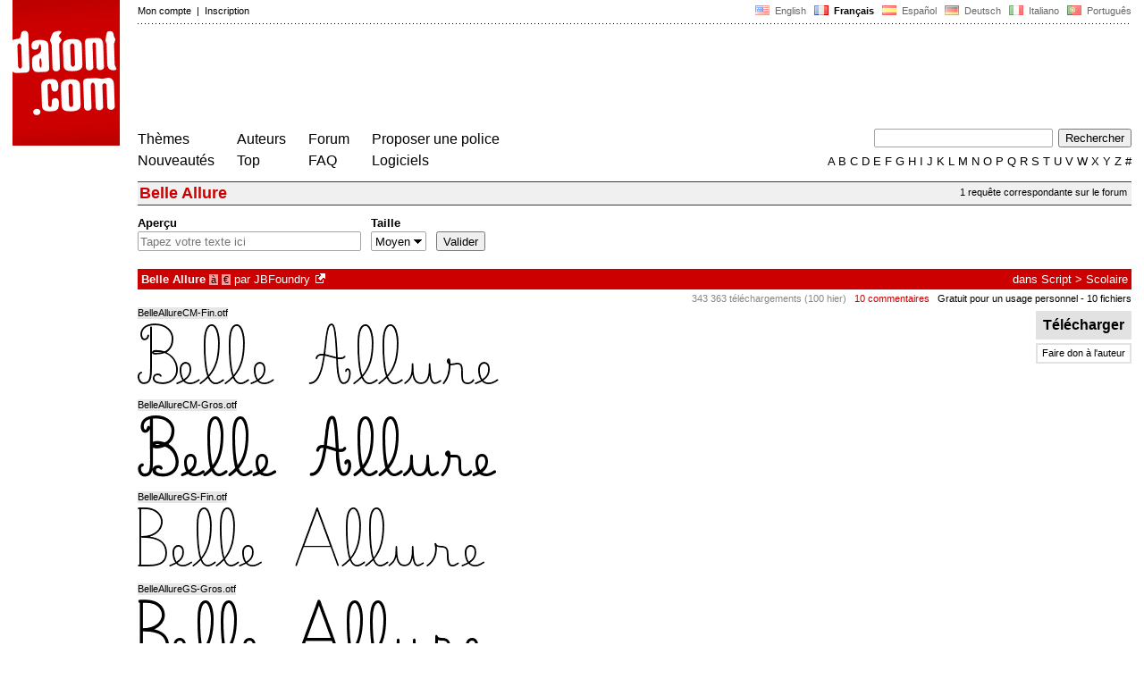

--- FILE ---
content_type: text/html
request_url: https://www.dafont.com/fr/belle-allure.font
body_size: 5267
content:
<!DOCTYPE html PUBLIC "-//W3C//DTD HTML 4.0 Transitional//EN" "http://www.w3.org/TR/html4/loose.dtd"><html><head><script type="text/javascript" src="https://cache.consentframework.com/js/pa/24639/c/yGbKH/stub" data-cfasync="false" referrerpolicy="unsafe-url"></script><script type="text/javascript" src="https://choices.consentframework.com/js/pa/24639/c/yGbKH/cmp" data-cfasync="false" referrerpolicy="unsafe-url" async></script><title>Belle Allure | dafont.com</title><meta name="description" content="Belle Allure | dafont.com"><meta name="keywords" content="Belle Allure, police, télécharger, font, caractères, typo, fonte, téléchargement, caractère, polices, gratuit, fonts, typographie, true type, ttf, fontes, freeware"><link rel="canonical" href="https://www.dafont.com/fr/belle-allure.font"><meta name="robots" content="max-image-preview:large"><script type="text/javascript" src="/js/df5.js"></script><script type="text/javascript">if(ht>"618"){var skypos="fixed";window.onscroll=scrollpos;}else var skypos="absolute";</script><meta http-equiv="Content-Type" content="text/html; charset=ISO-8859-1"><meta http-equiv="Content-Security-Policy" content="block-all-mixed-content"><script type="text/javascript" src="/js/key.js"></script><link rel="stylesheet" type="text/css" href="/css/base11.css"><style type="text/css">body{background:#fff;margin:0px 14px!important;padding:0px!important}textarea, input[type="text"], input[type="password"] {border-radius:2px;border:1px solid #a4a4a4;padding:2px 2px}
	.form_elt { margin:2px 3px 2px 0px;height:22px;border-radius:2px;padding:2px 2px;border:1px solid #a4a4a4; }
	.form_elt_bg { display:inline-block;margin-top:2px;margin-right:4px;padding:0px 4px 2px 0px;border-radius:2px;background:#ebebeb;height:20px;line-height:23px;vertical-align:middle }	
	.form_button { margin:2px 3px 2px 0px;height:22px }
	.perso select{
	-webkit-appearance: none; 
	-moz-appearance: none; 
	background:url("/img/dropdown.gif") no-repeat right 4px top 50%;
	border:1px solid #a4a4a4;border-radius:2px;padding:1px;margin:2px 3px 2px 0px;height:22px;
	text-indent: 0.01px; 
	padding:1px 4px;padding-right:17px;}	.perso select:hover{ background:url("/img/dropdown_hover2.png") no-repeat right 0px top 0px; }.dlbox{height:88px}.google-auto-placed{visibility: hidden; display: none;}.adsbygoogle.adsbygoogle-noablate{visibility: hidden; display: none;}.sd-cmp-1HEM-{visibility: hidden; display: none;}.sd-cmp-tw5AP {color:#999999!important;letter-spacing:unset!important} .sd-cmp-tw5AP {padding:0 0 9px 0 !important} .sd-cmp-ELoVp {text-align:left}.sd-cmp-sfOFQ {bottom:13px !important}.sd-cmp-vfdJD div {color:#999999!important}</style><!--[if gte IE 9]><style type="text/css">.select{padding-top:2px}.lv1left,.lv1right{height:15px;padding-top:4px}</style><![endif]--><meta name="referrer" content="always"><link rel="shortcut icon" type="image/x-icon" href="/img/favicon.ico"><meta name="msvalidate.01" content="13E5394E8874C6A040B22B207EB3EB39" /><!-- Google tag (gtag.js) -->
<script async data-cmp-src="https://www.googletagmanager.com/gtag/js?id=G-W3Z15Z4TYR"></script>
<script>
  window.dataLayer = window.dataLayer || [];
  function gtag(){dataLayer.push(arguments);}
  gtag('js', new Date());

  gtag('config', 'G-W3Z15Z4TYR');
</script>
<script async data-cmp-src="//pagead2.googlesyndication.com/pagead/js/adsbygoogle.js" type="text/javascript"></script></head><body  onresize="themesoff()"><div id="width" class="width"><div class="minwidth"><div class="layout"><div class="container"><div style="height:203px;width:120px;float:left;margin-right:20px"><div style="height:163"><a id="top" href="/fr/" target="_top"><img width="120" height="163" src="/img/dafont.png"></a></div></div><div style="margin-left:140px"><div class="dfsmall" style="height:13px;padding:6px 0px 7px"><div class="dfsmall right"><a style="cursor:default;" href="/xmas.php"><img src="/img/nof.png" width="1" height="1" border="0"></a> &nbsp;<a class="tdn flag" href="/belle-allure.font">&nbsp;<img width="16" height="11" style="vertical-align:-1px" src="/img/flags/us.gif">&nbsp; English </a>&nbsp;<b>&nbsp;<img width="16" height="11" style="vertical-align:-1px" src="/img/flags/fr.gif">&nbsp; Fran&ccedil;ais </b>&nbsp;<a class="tdn flag" href="/es/belle-allure.font">&nbsp;<img width="16" height="11" style="vertical-align:-1px" src="/img/flags/es.gif">&nbsp; Espa&ntilde;ol </a>&nbsp;<a class="tdn flag" href="/de/belle-allure.font">&nbsp;<img width="16" height="11" style="vertical-align:-1px" src="/img/flags/de.gif">&nbsp; Deutsch </a>&nbsp;<a class="tdn flag" href="/it/belle-allure.font">&nbsp;<img width="16" height="11" style="vertical-align:-1px" src="/img/flags/it.gif">&nbsp; Italiano </a>&nbsp;<a class="tdn flag" href="/pt/belle-allure.font">&nbsp;<img width="16" height="11" style="vertical-align:-1px" src="/img/flags/pt.gif">&nbsp; Portugu&ecirc;s </a></div><div class="dfsmall login"><a href="https://www.dafont.com/fr/login.php" rel="nofollow">Mon compte</a>&nbsp; |&nbsp; <a href="https://www.dafont.com/fr/register.php" rel="nofollow">Inscription</a></div></div><div style="font-size:1px;background-image:url(/img/points.gif);background-repeat:repeat-x"><img src="/img/nof.png" width="1" height="3"></div><div style="width:728px !important; height:90px !important; margin-top:14px; margin-bottom:11px; overflow:hidden !important"><div><ins class="adsbygoogle"  
	 style="display:block"
     data-ad-client="ca-pub-1785239035579373"
     data-ad-slot="1417927278"
     data-ad-width="728"
     data-ad-height="90"></ins>
<script>
     (adsbygoogle = window.adsbygoogle || []).push({});
</script>
</div></div><div class="menu" style="padding-right:25px"><a href="./themes.php">Th&egrave;mes</a> <br> <a href="./new.php">Nouveaut&eacute;s</a></div><div class="menu" style="padding-right:25px"><a href="./authors.php">Auteurs</a> <br> <a href="./top.php">Top</a></div><div class="menu" style="padding-right:25px"><a href="./forum/">Forum</a><br><a href="./faq.php">FAQ</a></div><div class="menu" style="padding-right:25px"><a href="./submit.php" rel="nofollow">Proposer une police</a><br><a href="./soft.php">Logiciels</a></div><div style="text-align:right"><div><form action="./search.php" method="get"><input type="text" name="q" tabindex="1" class="search_form" style="width:200px;margin-right:2px" value=""> <input type="submit" value="Rechercher"></form></div><div class="tdn upper" style="text-transform:uppercase;line-height:18px;margin-top:7px;white-space:nowrap"><script type="text/javascript">base=".";p="";lettre=""</script><script type="text/javascript" src="/js/alpha.js"></script></div></div></div><div style="clear:left"></div><div style="width:120px;height:600px;float:left;margin-right:20px"><br>&nbsp;<iframe frameborder="0" border="0" scrolling="no" name="ifdf" src="about:blank" width="20" height="1"></iframe><a style="cursor:default" href="/news.php"><img src="/img/nof.png" width="1" height="1" border="0"></a></div><script type="text/javascript">document.write('<div id="ad2" style="position:'+skypos+';left:14px;top:205px;z-index:2;width:120px;height:600px;overflow:hidden;"></div>')</script><div><script type="text/javascript">document.write('<div id="sky" style="position:'+skypos+';left:14px;top:183px;z-index:2;width:120px;height:630px;overflow:hidden;">')</script><ins class="adsbygoogle"  
	 style="display:block"
     data-ad-client="ca-pub-1785239035579373"
     data-ad-slot="3181894885"
     data-ad-width="120"
     data-ad-height="600"></ins>
<script>
     (adsbygoogle = window.adsbygoogle || []).push({});
</script>
</div><script type="text/javascript">document.write('</div>')</script><div style="margin-left:140px;display:block"><div class="dfsmall" style="float:right;margin:6px 5px"><a class="dfsmall tdh" href="./forum/requests.php?f=belle-allure">1 requ&ecirc;te correspondante sur le forum</a></div><h1>Belle Allure</h1><div style="min-width:837px;margin-bottom:4px"><form method="get" name="nb" action="change_display.php"><input type="hidden" name="file" value="belle_allure"><input type="hidden" name="page" value="1"><input type="hidden" name="fpp_old" value="25"><input type="hidden" name="back" value=""><input type="hidden" name="ref" value="/fr/belle-allure.font"><input type="hidden" name="dsort" value=""><input type="hidden" name="fpp_default" value="25"><div id="custom" class="perso"><b>Aper&ccedil;u</b><br><input class="form_elt" style="width:250px" type="text" id="text" name="text" value="" maxlength="80" placeholder="Tapez votre texte ici"> </div><div id="fpp" style="display:none" class="perso"><b>Polices</b><br><select name="fpp"><option value="25" selected>25</option><option value="50" >50</option><option value="100" >100</option><option value="200" >200</option></select>  </div><div class="perso" style="display:none"><br><div class="form_elt_bg"><input type="checkbox" id="af" name="af"><label for="af">&nbsp;Voir les variantes</label></div></div><div class="perso"><b>Taille</b><br><select name="psize"><option value="xs">Rikiki</option><option value="s">Petit</option><option value="m" selected>Moyen</option><option value="l">Gros</option></select></div><div style="display:none" class="perso"><b>Trier par</b><br><select name="sort"><option value="alpha" selected>Nom</option><option value="pop">Popularit&eacute;</option><option value="date">Date</option></select></div><div class="perso" style="padding-right:0px"><br><input class="form_button" style="" type="submit" value="Valider">&nbsp; <span style="display:none" id="options"><a class="dfsmall" onclick="change_block('ae','options');change_block('licence','options');" href="#null" >Plus&nbsp;d'options<img style="vertical-align:1px;margin-left:3px" width="9" height="5" src="/img/dropdown.gif"></a></span></div><div style="height:45px">&nbsp;<br></div><div class="dfsmall" style="display:none" id="licence"><b>Seulement en </b> <span class="dfsmall"><input type="checkbox" id="l10" name="l[]" value="10"><label for="l10">&nbsp;Domaine public / GPL / OFL</label> <input type="checkbox" id="l1" name="l[]" value="1" onclick="checkl(this,'l10')"><label for="l1">&nbsp;100% Gratuit</label> <input type="checkbox" id="l6" name="l[]" value="6" onclick="checkl(this,'l10|l1')"><label for="l6">&nbsp;Gratuit pour un usage personnel</label> <input type="checkbox" id="l13" name="l[]" value="13" onclick="checkl(this,'l10|l1|l6')"><label for="l13">&nbsp;Donationware</label> <input type="checkbox" id="l2" name="l[]" value="2" onclick="checkl(this,'l10|l1|l6|l13')"><label for="l2">&nbsp;Shareware</label> <input type="checkbox" id="l3" name="l[]" value="3" onclick="checkl(this,'l10|l1|l6|l13|l2')"><label for="l3">&nbsp;D&eacute;mo</label> <input type="checkbox" id="l0" name="l[]" value="0"><label for="l0">&nbsp;Inconnu</label></span></div><div class="dfsmall"style="display:none"  id="ae"><b>Seulement avec</b> <span class="dfsmall"> <input type="checkbox" id="accents" name="a"><label for="accents">&nbsp;Accents</label> <input type="checkbox" id="euro" name="e"><label for="euro">&nbsp;Euro</label></span></div><div style="height:10px">&nbsp;<br></div></form></div><a name="39975"></a><div class="lv1left dfbg"><strong>Belle Allure</strong>&nbsp;<span title="Accents" class="contain">&agrave;</span>&nbsp;<span title="Euro" class="contain">&euro;</span>  par <a href="jean-boyault.d1668">JBFoundry</a><a class="tdn" title="http://www.jeanboyault.fr" href="http://www.jeanboyault.fr" target="_blank" rel="nofollow">&nbsp;<img width="11" height="11" class="out" src="/img/out3.gif"></a></div><div class="lv1right dfbg">dans <a href="mtheme.php?id=6">Script</a> &gt; <a href="theme.php?cat=602">Scolaire</a></div><div class="lv2right">&nbsp;<span class="light">343 363 t&eacute;l&eacute;chargements (100 hier)</span> &nbsp; <a style="color:#c00" 2class="tdn" href="font-comment.php?file=belle_allure">10 commentaires</a> &nbsp; <a class="tdn help black" style="cursor:help" target="_blank" href="./faq.php#copyright">Gratuit pour un usage personnel</a>&nbsp;- 10 fichiers</div><div class="dlbox"><a class="dl" title="851 K" href="//dl.dafont.com/dl/?f=belle_allure"  rel="nofollow">T&eacute;l&eacute;charger</a><a class="donate dfsmall" href="#null" onclick="document.getElementById('donate1').submit()">Faire don &agrave; l'auteur</a><form id="donate1" action="https://www.paypal.com/1/cgi-bin/webscr" target="_blank" method="post"><input type="hidden" name="cmd" value="_xclick"><input type="hidden" name="business" value="&#106;&#101;&#97;&#110;&#46;&#98;&#111;&#121;&#97;&#117;&#108;&#116;&#64;&#119;&#97;&#110;&#97;&#100;&#111;&#111;&#46;&#102;&#114;"><input type="hidden" name="item_name" value="To JBFoundry, from a nice dafont visitor"><input type="hidden" name="item_number" value="Belle Allure font"><input type="hidden" name="no_shipping" value="1"><input type="hidden" name="cn" value="Ajouter un commentaire"><input type="hidden" name="tax" value="0"><input type="hidden" name="lc" value="FR"/><input type="hidden" name="locale.x" value="fr_XC"/><input type="hidden" name="currency_code" value="EUR"></form><span class="dfsmall">&nbsp;</span></div><span class="filename">BelleAllureCM-Fin.otf</span><div style="background-image:url(/img/preview/b/e/belle_allure1.png)" class="preview"></div><span class="filename">BelleAllureCM-Gros.otf</span><div style="background-image:url(/img/preview/b/e/belle_allure2.png);" class="preview"></div><span class="filename">BelleAllureGS-Fin.otf</span><div style="background-image:url(/img/preview/b/e/belle_allure4.png);" class="preview"></div><span class="filename">BelleAllureGS-Gros.otf</span><div style="background-image:url(/img/preview/b/e/belle_allure5.png);" class="preview"></div><span class="filename">BelleAllureDuctus-Fin.otf</span><div style="background-image:url(/img/preview/b/e/belle_allure3.png);" class="preview"></div><span class="filename">BelleAllureCE-Gros.otf</span><div style="background-image:url(/img/preview/b/e/belle_allure0.png);" class="preview"></div><span class="filename">BelleAllureScript2i-Fin.otf</span><div style="background-image:url(/img/preview/b/e/belle_allure6.png);" class="preview"></div><span class="filename">BelleAllureScript2i-Gros.otf</span><div style="background-image:url(/img/preview/b/e/belle_allure7.png);" class="preview"></div><span class="filename">BelleAllureScript3i-Fin.otf</span><div style="background-image:url(/img/preview/b/e/belle_allure8.png);" class="preview"></div><span class="filename">BelleAllureScript3i-Gros.otf</span><div style="background-image:url(/img/preview/b/e/belle_allure9.png);" class="preview"></div><div style="height:8px"></div><div style="border-left:5px solid #eee; padding-left:6px"><div style="padding-bottom:6px"><i><b>Note de l'auteur</b></i></div><div>Version 3.0 - août 2019<br />
 - correctifs mineurs<br />
- Belle Allure Ductus<br />
<br />
Vous trouverez des documents d'accompagnement ici : <a target="_blank" href="http://www.jeanboyault.fr" rel="nofollow">http://www.jeanboyault.fr</a><div id="comment_end" style="display:none"></div></div></div><br><div class="dfsmall">Mise en ligne sur DaFont : 28/08/2016 - Mise &agrave; jour : 21/08/2019</div><br><div style="float:left;width:830px;border-top:1px solid white"><div style="width:810px;overflow:hidden"><a href="http://www.jeanboyault.fr" target="_blank"><img width="800" height="761" style="margin-bottom:3px; box-shadow: 2px 2px 6px -1px #c8c8c8; border:1px solid #ccc" src="/img/illustration/b/e/belle_allure.png" /></a></div><br><br><div style="width:800px"><div style="float:right"><a class="tdh" rel="nofollow" href="belle-allure.charmap?f=1">Voir tous les caractères (895)</a></div><div style="line-height:20px;padding:2px 6px;background:linear-gradient(to right,#c8c8c8,#fff);color:white;width:450px"><b>BelleAllureCM-Fin.otf</b></div></div><a class="tdh" rel="nofollow" href="belle-allure.charmap?f=1"><img src="/img/charmap/b/e/belle_allure1.png"></a><div style="padding-top:8px"><span style="color:#c8c8c8; font-size:23px;position:relative;top:4px;line-height:12px;">&#10149;</span> <a class="tdh" rel="nofollow" href="belle-allure.charmap?f=1">Voir tous les caractères (895)</a></div><br><br><div style="width:800px"><div style="float:right"><a class="tdh" rel="nofollow" href="belle-allure.charmap?f=6">Voir tous les caractères (387)</a></div><div style="line-height:20px;padding:2px 6px;background:linear-gradient(to right,#c8c8c8,#fff);color:white;width:450px"><b>BelleAllureScript2i-Fin.otf</b></div></div><a class="tdh" rel="nofollow" href="belle-allure.charmap?f=6"><img src="/img/charmap/b/e/belle_allure6.png"></a><div style="padding-top:8px"><span style="color:#c8c8c8; font-size:23px;position:relative;top:4px;line-height:12px;">&#10149;</span> <a class="tdh" rel="nofollow" href="belle-allure.charmap?f=6">Voir tous les caractères (387)</a></div><br><br><br /></div><style>
@media(min-width: 1140px) { .font300 { width: 120px; height: 600px; } }
@media(min-width: 1180px) { .font300 { width: 160px; height: 600px; } }
@media(min-width: 1320px) { .font300 { width: 300px; height: 600px; } }
</style>
<!-- font300 -->
<ins class="adsbygoogle font300"  
	 style="display:inline-block"
     data-ad-client="ca-pub-1785239035579373"
     data-ad-slot="7526904427"
     data-full-width-responsive="false"></ins>
<script>
     (adsbygoogle = window.adsbygoogle || []).push({});
</script>
&nbsp;</div></div></div></div></div><div style="margin-left:140px;clear:left"><div class="points" style="padding-bottom:12px"></div><div style="padding-right:1px" class="dfsmall tdh right"><span style="display:none"><a href="#" onclick="window.Sddan.cmp.displayUI(); return false;">Cookies</a>&nbsp; -&nbsp; </span><a href="./privacy.php">Donn&eacute;es personnelles</a>&nbsp; -&nbsp; <a href="./contact.php">Contact</a></div><div class="dfsmall tdh">Liens :&nbsp; <a target="_blank" href="http://luc.devroye.org/fonts.html">On snot and fonts</a></div></div>&nbsp;<div style="height:54px;float:left;width:140px"></div><div style="margin-left:140px;display:block;cursor:pointer;height:54px;background:#e6e6e6" OnClick=document.location.href="/fr/belle-allure.font#top" class="tdn"><div class="right"><img src="/img/top.gif"></div><div style="float:left"><img src="/img/top.gif"></div></div><script src="https://www.anrdoezrs.net/am/100890575/include/allCj/impressions/page/am.js"></script></body></html>

--- FILE ---
content_type: text/html; charset=utf-8
request_url: https://www.google.com/recaptcha/api2/aframe
body_size: 256
content:
<!DOCTYPE HTML><html><head><meta http-equiv="content-type" content="text/html; charset=UTF-8"></head><body><script nonce="oFv-eOeGblKPx_IfeqSamA">/** Anti-fraud and anti-abuse applications only. See google.com/recaptcha */ try{var clients={'sodar':'https://pagead2.googlesyndication.com/pagead/sodar?'};window.addEventListener("message",function(a){try{if(a.source===window.parent){var b=JSON.parse(a.data);var c=clients[b['id']];if(c){var d=document.createElement('img');d.src=c+b['params']+'&rc='+(localStorage.getItem("rc::a")?sessionStorage.getItem("rc::b"):"");window.document.body.appendChild(d);sessionStorage.setItem("rc::e",parseInt(sessionStorage.getItem("rc::e")||0)+1);localStorage.setItem("rc::h",'1768636037986');}}}catch(b){}});window.parent.postMessage("_grecaptcha_ready", "*");}catch(b){}</script></body></html>